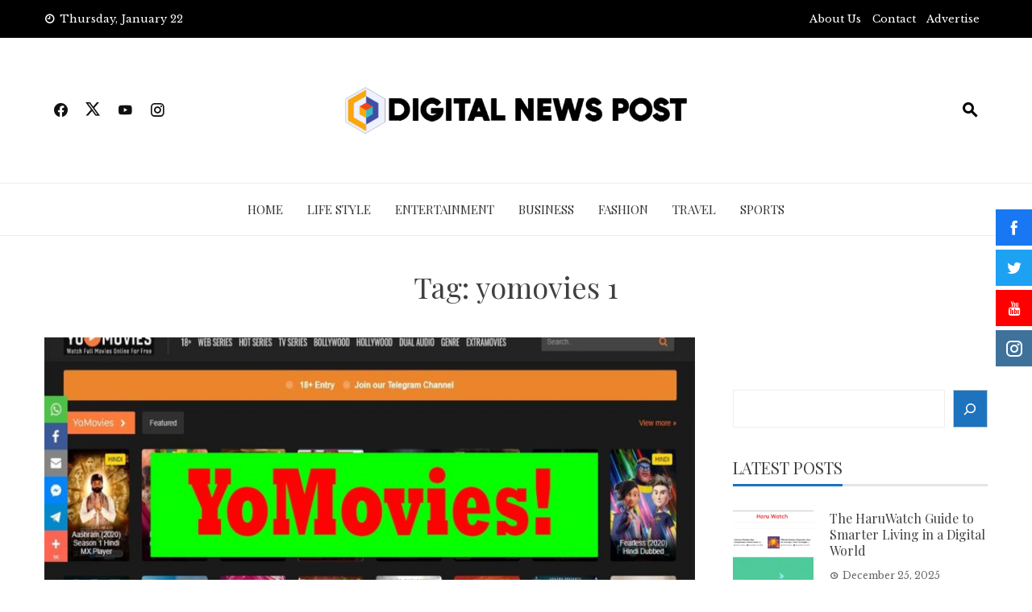

--- FILE ---
content_type: text/html; charset=UTF-8
request_url: https://www.digitalnewspost.com/tag/yomovies-1-2/
body_size: 15195
content:
<!DOCTYPE html>
<html lang="en-US" prefix="og: https://ogp.me/ns#">

    <head>
        <meta charset="UTF-8">
        <meta name="viewport" content="width=device-width, initial-scale=1">
        <link rel="profile" href="http://gmpg.org/xfn/11">

        
<!-- Search Engine Optimization by Rank Math - https://rankmath.com/ -->
<title>yomovies 1 -</title>
<meta name="robots" content="follow, index, max-snippet:-1, max-video-preview:-1, max-image-preview:large"/>
<link rel="canonical" href="https://www.digitalnewspost.com/tag/yomovies-1-2/" />
<meta property="og:locale" content="en_US" />
<meta property="og:type" content="article" />
<meta property="og:title" content="yomovies 1 -" />
<meta property="og:url" content="https://www.digitalnewspost.com/tag/yomovies-1-2/" />
<meta name="twitter:card" content="summary_large_image" />
<meta name="twitter:title" content="yomovies 1 -" />
<meta name="twitter:label1" content="Posts" />
<meta name="twitter:data1" content="1" />
<script type="application/ld+json" class="rank-math-schema">{"@context":"https://schema.org","@graph":[{"@type":"Person","@id":"https://www.digitalnewspost.com/#person","name":"Digital News Post","image":{"@type":"ImageObject","@id":"https://www.digitalnewspost.com/#logo","url":"https://www.digitalnewspost.com/wp-content/uploads/2023/03/Digital-news-post-150x92.png","contentUrl":"https://www.digitalnewspost.com/wp-content/uploads/2023/03/Digital-news-post-150x92.png","caption":"Digital News Post","inLanguage":"en-US"}},{"@type":"WebSite","@id":"https://www.digitalnewspost.com/#website","url":"https://www.digitalnewspost.com","name":"Digital News Post","publisher":{"@id":"https://www.digitalnewspost.com/#person"},"inLanguage":"en-US"},{"@type":"CollectionPage","@id":"https://www.digitalnewspost.com/tag/yomovies-1-2/#webpage","url":"https://www.digitalnewspost.com/tag/yomovies-1-2/","name":"yomovies 1 -","isPartOf":{"@id":"https://www.digitalnewspost.com/#website"},"inLanguage":"en-US"}]}</script>
<!-- /Rank Math WordPress SEO plugin -->

<link rel='dns-prefetch' href='//www.googletagmanager.com' />
<link rel='dns-prefetch' href='//fonts.googleapis.com' />
<link rel="alternate" type="application/rss+xml" title=" &raquo; Feed" href="https://www.digitalnewspost.com/feed/" />
<link rel="alternate" type="application/rss+xml" title=" &raquo; Comments Feed" href="https://www.digitalnewspost.com/comments/feed/" />
<link rel="alternate" type="application/rss+xml" title=" &raquo; yomovies 1 Tag Feed" href="https://www.digitalnewspost.com/tag/yomovies-1-2/feed/" />
<style id='wp-img-auto-sizes-contain-inline-css'>
img:is([sizes=auto i],[sizes^="auto," i]){contain-intrinsic-size:3000px 1500px}
/*# sourceURL=wp-img-auto-sizes-contain-inline-css */
</style>
<style id='wp-emoji-styles-inline-css'>

	img.wp-smiley, img.emoji {
		display: inline !important;
		border: none !important;
		box-shadow: none !important;
		height: 1em !important;
		width: 1em !important;
		margin: 0 0.07em !important;
		vertical-align: -0.1em !important;
		background: none !important;
		padding: 0 !important;
	}
/*# sourceURL=wp-emoji-styles-inline-css */
</style>
<style id='wp-block-library-inline-css'>
:root{--wp-block-synced-color:#7a00df;--wp-block-synced-color--rgb:122,0,223;--wp-bound-block-color:var(--wp-block-synced-color);--wp-editor-canvas-background:#ddd;--wp-admin-theme-color:#007cba;--wp-admin-theme-color--rgb:0,124,186;--wp-admin-theme-color-darker-10:#006ba1;--wp-admin-theme-color-darker-10--rgb:0,107,160.5;--wp-admin-theme-color-darker-20:#005a87;--wp-admin-theme-color-darker-20--rgb:0,90,135;--wp-admin-border-width-focus:2px}@media (min-resolution:192dpi){:root{--wp-admin-border-width-focus:1.5px}}.wp-element-button{cursor:pointer}:root .has-very-light-gray-background-color{background-color:#eee}:root .has-very-dark-gray-background-color{background-color:#313131}:root .has-very-light-gray-color{color:#eee}:root .has-very-dark-gray-color{color:#313131}:root .has-vivid-green-cyan-to-vivid-cyan-blue-gradient-background{background:linear-gradient(135deg,#00d084,#0693e3)}:root .has-purple-crush-gradient-background{background:linear-gradient(135deg,#34e2e4,#4721fb 50%,#ab1dfe)}:root .has-hazy-dawn-gradient-background{background:linear-gradient(135deg,#faaca8,#dad0ec)}:root .has-subdued-olive-gradient-background{background:linear-gradient(135deg,#fafae1,#67a671)}:root .has-atomic-cream-gradient-background{background:linear-gradient(135deg,#fdd79a,#004a59)}:root .has-nightshade-gradient-background{background:linear-gradient(135deg,#330968,#31cdcf)}:root .has-midnight-gradient-background{background:linear-gradient(135deg,#020381,#2874fc)}:root{--wp--preset--font-size--normal:16px;--wp--preset--font-size--huge:42px}.has-regular-font-size{font-size:1em}.has-larger-font-size{font-size:2.625em}.has-normal-font-size{font-size:var(--wp--preset--font-size--normal)}.has-huge-font-size{font-size:var(--wp--preset--font-size--huge)}.has-text-align-center{text-align:center}.has-text-align-left{text-align:left}.has-text-align-right{text-align:right}.has-fit-text{white-space:nowrap!important}#end-resizable-editor-section{display:none}.aligncenter{clear:both}.items-justified-left{justify-content:flex-start}.items-justified-center{justify-content:center}.items-justified-right{justify-content:flex-end}.items-justified-space-between{justify-content:space-between}.screen-reader-text{border:0;clip-path:inset(50%);height:1px;margin:-1px;overflow:hidden;padding:0;position:absolute;width:1px;word-wrap:normal!important}.screen-reader-text:focus{background-color:#ddd;clip-path:none;color:#444;display:block;font-size:1em;height:auto;left:5px;line-height:normal;padding:15px 23px 14px;text-decoration:none;top:5px;width:auto;z-index:100000}html :where(.has-border-color){border-style:solid}html :where([style*=border-top-color]){border-top-style:solid}html :where([style*=border-right-color]){border-right-style:solid}html :where([style*=border-bottom-color]){border-bottom-style:solid}html :where([style*=border-left-color]){border-left-style:solid}html :where([style*=border-width]){border-style:solid}html :where([style*=border-top-width]){border-top-style:solid}html :where([style*=border-right-width]){border-right-style:solid}html :where([style*=border-bottom-width]){border-bottom-style:solid}html :where([style*=border-left-width]){border-left-style:solid}html :where(img[class*=wp-image-]){height:auto;max-width:100%}:where(figure){margin:0 0 1em}html :where(.is-position-sticky){--wp-admin--admin-bar--position-offset:var(--wp-admin--admin-bar--height,0px)}@media screen and (max-width:600px){html :where(.is-position-sticky){--wp-admin--admin-bar--position-offset:0px}}

/*# sourceURL=wp-block-library-inline-css */
</style><style id='wp-block-image-inline-css'>
.wp-block-image>a,.wp-block-image>figure>a{display:inline-block}.wp-block-image img{box-sizing:border-box;height:auto;max-width:100%;vertical-align:bottom}@media not (prefers-reduced-motion){.wp-block-image img.hide{visibility:hidden}.wp-block-image img.show{animation:show-content-image .4s}}.wp-block-image[style*=border-radius] img,.wp-block-image[style*=border-radius]>a{border-radius:inherit}.wp-block-image.has-custom-border img{box-sizing:border-box}.wp-block-image.aligncenter{text-align:center}.wp-block-image.alignfull>a,.wp-block-image.alignwide>a{width:100%}.wp-block-image.alignfull img,.wp-block-image.alignwide img{height:auto;width:100%}.wp-block-image .aligncenter,.wp-block-image .alignleft,.wp-block-image .alignright,.wp-block-image.aligncenter,.wp-block-image.alignleft,.wp-block-image.alignright{display:table}.wp-block-image .aligncenter>figcaption,.wp-block-image .alignleft>figcaption,.wp-block-image .alignright>figcaption,.wp-block-image.aligncenter>figcaption,.wp-block-image.alignleft>figcaption,.wp-block-image.alignright>figcaption{caption-side:bottom;display:table-caption}.wp-block-image .alignleft{float:left;margin:.5em 1em .5em 0}.wp-block-image .alignright{float:right;margin:.5em 0 .5em 1em}.wp-block-image .aligncenter{margin-left:auto;margin-right:auto}.wp-block-image :where(figcaption){margin-bottom:1em;margin-top:.5em}.wp-block-image.is-style-circle-mask img{border-radius:9999px}@supports ((-webkit-mask-image:none) or (mask-image:none)) or (-webkit-mask-image:none){.wp-block-image.is-style-circle-mask img{border-radius:0;-webkit-mask-image:url('data:image/svg+xml;utf8,<svg viewBox="0 0 100 100" xmlns="http://www.w3.org/2000/svg"><circle cx="50" cy="50" r="50"/></svg>');mask-image:url('data:image/svg+xml;utf8,<svg viewBox="0 0 100 100" xmlns="http://www.w3.org/2000/svg"><circle cx="50" cy="50" r="50"/></svg>');mask-mode:alpha;-webkit-mask-position:center;mask-position:center;-webkit-mask-repeat:no-repeat;mask-repeat:no-repeat;-webkit-mask-size:contain;mask-size:contain}}:root :where(.wp-block-image.is-style-rounded img,.wp-block-image .is-style-rounded img){border-radius:9999px}.wp-block-image figure{margin:0}.wp-lightbox-container{display:flex;flex-direction:column;position:relative}.wp-lightbox-container img{cursor:zoom-in}.wp-lightbox-container img:hover+button{opacity:1}.wp-lightbox-container button{align-items:center;backdrop-filter:blur(16px) saturate(180%);background-color:#5a5a5a40;border:none;border-radius:4px;cursor:zoom-in;display:flex;height:20px;justify-content:center;opacity:0;padding:0;position:absolute;right:16px;text-align:center;top:16px;width:20px;z-index:100}@media not (prefers-reduced-motion){.wp-lightbox-container button{transition:opacity .2s ease}}.wp-lightbox-container button:focus-visible{outline:3px auto #5a5a5a40;outline:3px auto -webkit-focus-ring-color;outline-offset:3px}.wp-lightbox-container button:hover{cursor:pointer;opacity:1}.wp-lightbox-container button:focus{opacity:1}.wp-lightbox-container button:focus,.wp-lightbox-container button:hover,.wp-lightbox-container button:not(:hover):not(:active):not(.has-background){background-color:#5a5a5a40;border:none}.wp-lightbox-overlay{box-sizing:border-box;cursor:zoom-out;height:100vh;left:0;overflow:hidden;position:fixed;top:0;visibility:hidden;width:100%;z-index:100000}.wp-lightbox-overlay .close-button{align-items:center;cursor:pointer;display:flex;justify-content:center;min-height:40px;min-width:40px;padding:0;position:absolute;right:calc(env(safe-area-inset-right) + 16px);top:calc(env(safe-area-inset-top) + 16px);z-index:5000000}.wp-lightbox-overlay .close-button:focus,.wp-lightbox-overlay .close-button:hover,.wp-lightbox-overlay .close-button:not(:hover):not(:active):not(.has-background){background:none;border:none}.wp-lightbox-overlay .lightbox-image-container{height:var(--wp--lightbox-container-height);left:50%;overflow:hidden;position:absolute;top:50%;transform:translate(-50%,-50%);transform-origin:top left;width:var(--wp--lightbox-container-width);z-index:9999999999}.wp-lightbox-overlay .wp-block-image{align-items:center;box-sizing:border-box;display:flex;height:100%;justify-content:center;margin:0;position:relative;transform-origin:0 0;width:100%;z-index:3000000}.wp-lightbox-overlay .wp-block-image img{height:var(--wp--lightbox-image-height);min-height:var(--wp--lightbox-image-height);min-width:var(--wp--lightbox-image-width);width:var(--wp--lightbox-image-width)}.wp-lightbox-overlay .wp-block-image figcaption{display:none}.wp-lightbox-overlay button{background:none;border:none}.wp-lightbox-overlay .scrim{background-color:#fff;height:100%;opacity:.9;position:absolute;width:100%;z-index:2000000}.wp-lightbox-overlay.active{visibility:visible}@media not (prefers-reduced-motion){.wp-lightbox-overlay.active{animation:turn-on-visibility .25s both}.wp-lightbox-overlay.active img{animation:turn-on-visibility .35s both}.wp-lightbox-overlay.show-closing-animation:not(.active){animation:turn-off-visibility .35s both}.wp-lightbox-overlay.show-closing-animation:not(.active) img{animation:turn-off-visibility .25s both}.wp-lightbox-overlay.zoom.active{animation:none;opacity:1;visibility:visible}.wp-lightbox-overlay.zoom.active .lightbox-image-container{animation:lightbox-zoom-in .4s}.wp-lightbox-overlay.zoom.active .lightbox-image-container img{animation:none}.wp-lightbox-overlay.zoom.active .scrim{animation:turn-on-visibility .4s forwards}.wp-lightbox-overlay.zoom.show-closing-animation:not(.active){animation:none}.wp-lightbox-overlay.zoom.show-closing-animation:not(.active) .lightbox-image-container{animation:lightbox-zoom-out .4s}.wp-lightbox-overlay.zoom.show-closing-animation:not(.active) .lightbox-image-container img{animation:none}.wp-lightbox-overlay.zoom.show-closing-animation:not(.active) .scrim{animation:turn-off-visibility .4s forwards}}@keyframes show-content-image{0%{visibility:hidden}99%{visibility:hidden}to{visibility:visible}}@keyframes turn-on-visibility{0%{opacity:0}to{opacity:1}}@keyframes turn-off-visibility{0%{opacity:1;visibility:visible}99%{opacity:0;visibility:visible}to{opacity:0;visibility:hidden}}@keyframes lightbox-zoom-in{0%{transform:translate(calc((-100vw + var(--wp--lightbox-scrollbar-width))/2 + var(--wp--lightbox-initial-left-position)),calc(-50vh + var(--wp--lightbox-initial-top-position))) scale(var(--wp--lightbox-scale))}to{transform:translate(-50%,-50%) scale(1)}}@keyframes lightbox-zoom-out{0%{transform:translate(-50%,-50%) scale(1);visibility:visible}99%{visibility:visible}to{transform:translate(calc((-100vw + var(--wp--lightbox-scrollbar-width))/2 + var(--wp--lightbox-initial-left-position)),calc(-50vh + var(--wp--lightbox-initial-top-position))) scale(var(--wp--lightbox-scale));visibility:hidden}}
/*# sourceURL=https://www.digitalnewspost.com/wp-includes/blocks/image/style.min.css */
</style>
<style id='wp-block-image-theme-inline-css'>
:root :where(.wp-block-image figcaption){color:#555;font-size:13px;text-align:center}.is-dark-theme :root :where(.wp-block-image figcaption){color:#ffffffa6}.wp-block-image{margin:0 0 1em}
/*# sourceURL=https://www.digitalnewspost.com/wp-includes/blocks/image/theme.min.css */
</style>
<style id='wp-block-search-inline-css'>
.wp-block-search__button{margin-left:10px;word-break:normal}.wp-block-search__button.has-icon{line-height:0}.wp-block-search__button svg{height:1.25em;min-height:24px;min-width:24px;width:1.25em;fill:currentColor;vertical-align:text-bottom}:where(.wp-block-search__button){border:1px solid #ccc;padding:6px 10px}.wp-block-search__inside-wrapper{display:flex;flex:auto;flex-wrap:nowrap;max-width:100%}.wp-block-search__label{width:100%}.wp-block-search.wp-block-search__button-only .wp-block-search__button{box-sizing:border-box;display:flex;flex-shrink:0;justify-content:center;margin-left:0;max-width:100%}.wp-block-search.wp-block-search__button-only .wp-block-search__inside-wrapper{min-width:0!important;transition-property:width}.wp-block-search.wp-block-search__button-only .wp-block-search__input{flex-basis:100%;transition-duration:.3s}.wp-block-search.wp-block-search__button-only.wp-block-search__searchfield-hidden,.wp-block-search.wp-block-search__button-only.wp-block-search__searchfield-hidden .wp-block-search__inside-wrapper{overflow:hidden}.wp-block-search.wp-block-search__button-only.wp-block-search__searchfield-hidden .wp-block-search__input{border-left-width:0!important;border-right-width:0!important;flex-basis:0;flex-grow:0;margin:0;min-width:0!important;padding-left:0!important;padding-right:0!important;width:0!important}:where(.wp-block-search__input){appearance:none;border:1px solid #949494;flex-grow:1;font-family:inherit;font-size:inherit;font-style:inherit;font-weight:inherit;letter-spacing:inherit;line-height:inherit;margin-left:0;margin-right:0;min-width:3rem;padding:8px;text-decoration:unset!important;text-transform:inherit}:where(.wp-block-search__button-inside .wp-block-search__inside-wrapper){background-color:#fff;border:1px solid #949494;box-sizing:border-box;padding:4px}:where(.wp-block-search__button-inside .wp-block-search__inside-wrapper) .wp-block-search__input{border:none;border-radius:0;padding:0 4px}:where(.wp-block-search__button-inside .wp-block-search__inside-wrapper) .wp-block-search__input:focus{outline:none}:where(.wp-block-search__button-inside .wp-block-search__inside-wrapper) :where(.wp-block-search__button){padding:4px 8px}.wp-block-search.aligncenter .wp-block-search__inside-wrapper{margin:auto}.wp-block[data-align=right] .wp-block-search.wp-block-search__button-only .wp-block-search__inside-wrapper{float:right}
/*# sourceURL=https://www.digitalnewspost.com/wp-includes/blocks/search/style.min.css */
</style>
<style id='wp-block-search-theme-inline-css'>
.wp-block-search .wp-block-search__label{font-weight:700}.wp-block-search__button{border:1px solid #ccc;padding:.375em .625em}
/*# sourceURL=https://www.digitalnewspost.com/wp-includes/blocks/search/theme.min.css */
</style>
<style id='global-styles-inline-css'>
:root{--wp--preset--aspect-ratio--square: 1;--wp--preset--aspect-ratio--4-3: 4/3;--wp--preset--aspect-ratio--3-4: 3/4;--wp--preset--aspect-ratio--3-2: 3/2;--wp--preset--aspect-ratio--2-3: 2/3;--wp--preset--aspect-ratio--16-9: 16/9;--wp--preset--aspect-ratio--9-16: 9/16;--wp--preset--color--black: #000000;--wp--preset--color--cyan-bluish-gray: #abb8c3;--wp--preset--color--white: #ffffff;--wp--preset--color--pale-pink: #f78da7;--wp--preset--color--vivid-red: #cf2e2e;--wp--preset--color--luminous-vivid-orange: #ff6900;--wp--preset--color--luminous-vivid-amber: #fcb900;--wp--preset--color--light-green-cyan: #7bdcb5;--wp--preset--color--vivid-green-cyan: #00d084;--wp--preset--color--pale-cyan-blue: #8ed1fc;--wp--preset--color--vivid-cyan-blue: #0693e3;--wp--preset--color--vivid-purple: #9b51e0;--wp--preset--gradient--vivid-cyan-blue-to-vivid-purple: linear-gradient(135deg,rgb(6,147,227) 0%,rgb(155,81,224) 100%);--wp--preset--gradient--light-green-cyan-to-vivid-green-cyan: linear-gradient(135deg,rgb(122,220,180) 0%,rgb(0,208,130) 100%);--wp--preset--gradient--luminous-vivid-amber-to-luminous-vivid-orange: linear-gradient(135deg,rgb(252,185,0) 0%,rgb(255,105,0) 100%);--wp--preset--gradient--luminous-vivid-orange-to-vivid-red: linear-gradient(135deg,rgb(255,105,0) 0%,rgb(207,46,46) 100%);--wp--preset--gradient--very-light-gray-to-cyan-bluish-gray: linear-gradient(135deg,rgb(238,238,238) 0%,rgb(169,184,195) 100%);--wp--preset--gradient--cool-to-warm-spectrum: linear-gradient(135deg,rgb(74,234,220) 0%,rgb(151,120,209) 20%,rgb(207,42,186) 40%,rgb(238,44,130) 60%,rgb(251,105,98) 80%,rgb(254,248,76) 100%);--wp--preset--gradient--blush-light-purple: linear-gradient(135deg,rgb(255,206,236) 0%,rgb(152,150,240) 100%);--wp--preset--gradient--blush-bordeaux: linear-gradient(135deg,rgb(254,205,165) 0%,rgb(254,45,45) 50%,rgb(107,0,62) 100%);--wp--preset--gradient--luminous-dusk: linear-gradient(135deg,rgb(255,203,112) 0%,rgb(199,81,192) 50%,rgb(65,88,208) 100%);--wp--preset--gradient--pale-ocean: linear-gradient(135deg,rgb(255,245,203) 0%,rgb(182,227,212) 50%,rgb(51,167,181) 100%);--wp--preset--gradient--electric-grass: linear-gradient(135deg,rgb(202,248,128) 0%,rgb(113,206,126) 100%);--wp--preset--gradient--midnight: linear-gradient(135deg,rgb(2,3,129) 0%,rgb(40,116,252) 100%);--wp--preset--font-size--small: 0.9rem;--wp--preset--font-size--medium: 1.05rem;--wp--preset--font-size--large: clamp(1.39rem, 1.39rem + ((1vw - 0.2rem) * 0.836), 1.85rem);--wp--preset--font-size--x-large: clamp(1.85rem, 1.85rem + ((1vw - 0.2rem) * 1.182), 2.5rem);--wp--preset--font-size--xx-large: clamp(2.5rem, 2.5rem + ((1vw - 0.2rem) * 1.4), 3.27rem);--wp--preset--spacing--20: 0.44rem;--wp--preset--spacing--30: 0.67rem;--wp--preset--spacing--40: 1rem;--wp--preset--spacing--50: 1.5rem;--wp--preset--spacing--60: 2.25rem;--wp--preset--spacing--70: 3.38rem;--wp--preset--spacing--80: 5.06rem;--wp--preset--shadow--natural: 6px 6px 9px rgba(0, 0, 0, 0.2);--wp--preset--shadow--deep: 12px 12px 50px rgba(0, 0, 0, 0.4);--wp--preset--shadow--sharp: 6px 6px 0px rgba(0, 0, 0, 0.2);--wp--preset--shadow--outlined: 6px 6px 0px -3px rgb(255, 255, 255), 6px 6px rgb(0, 0, 0);--wp--preset--shadow--crisp: 6px 6px 0px rgb(0, 0, 0);}:root { --wp--style--global--content-size: 1100px;--wp--style--global--wide-size: 1200px; }:where(body) { margin: 0; }.wp-site-blocks > .alignleft { float: left; margin-right: 2em; }.wp-site-blocks > .alignright { float: right; margin-left: 2em; }.wp-site-blocks > .aligncenter { justify-content: center; margin-left: auto; margin-right: auto; }:where(.wp-site-blocks) > * { margin-block-start: 24px; margin-block-end: 0; }:where(.wp-site-blocks) > :first-child { margin-block-start: 0; }:where(.wp-site-blocks) > :last-child { margin-block-end: 0; }:root { --wp--style--block-gap: 24px; }:root :where(.is-layout-flow) > :first-child{margin-block-start: 0;}:root :where(.is-layout-flow) > :last-child{margin-block-end: 0;}:root :where(.is-layout-flow) > *{margin-block-start: 24px;margin-block-end: 0;}:root :where(.is-layout-constrained) > :first-child{margin-block-start: 0;}:root :where(.is-layout-constrained) > :last-child{margin-block-end: 0;}:root :where(.is-layout-constrained) > *{margin-block-start: 24px;margin-block-end: 0;}:root :where(.is-layout-flex){gap: 24px;}:root :where(.is-layout-grid){gap: 24px;}.is-layout-flow > .alignleft{float: left;margin-inline-start: 0;margin-inline-end: 2em;}.is-layout-flow > .alignright{float: right;margin-inline-start: 2em;margin-inline-end: 0;}.is-layout-flow > .aligncenter{margin-left: auto !important;margin-right: auto !important;}.is-layout-constrained > .alignleft{float: left;margin-inline-start: 0;margin-inline-end: 2em;}.is-layout-constrained > .alignright{float: right;margin-inline-start: 2em;margin-inline-end: 0;}.is-layout-constrained > .aligncenter{margin-left: auto !important;margin-right: auto !important;}.is-layout-constrained > :where(:not(.alignleft):not(.alignright):not(.alignfull)){max-width: var(--wp--style--global--content-size);margin-left: auto !important;margin-right: auto !important;}.is-layout-constrained > .alignwide{max-width: var(--wp--style--global--wide-size);}body .is-layout-flex{display: flex;}.is-layout-flex{flex-wrap: wrap;align-items: center;}.is-layout-flex > :is(*, div){margin: 0;}body .is-layout-grid{display: grid;}.is-layout-grid > :is(*, div){margin: 0;}body{padding-top: 0px;padding-right: 0px;padding-bottom: 0px;padding-left: 0px;}:root :where(.wp-element-button, .wp-block-button__link){background-color: #32373c;border-width: 0;color: #fff;font-family: inherit;font-size: inherit;font-style: inherit;font-weight: inherit;letter-spacing: inherit;line-height: inherit;padding-top: calc(0.667em + 2px);padding-right: calc(1.333em + 2px);padding-bottom: calc(0.667em + 2px);padding-left: calc(1.333em + 2px);text-decoration: none;text-transform: inherit;}.has-black-color{color: var(--wp--preset--color--black) !important;}.has-cyan-bluish-gray-color{color: var(--wp--preset--color--cyan-bluish-gray) !important;}.has-white-color{color: var(--wp--preset--color--white) !important;}.has-pale-pink-color{color: var(--wp--preset--color--pale-pink) !important;}.has-vivid-red-color{color: var(--wp--preset--color--vivid-red) !important;}.has-luminous-vivid-orange-color{color: var(--wp--preset--color--luminous-vivid-orange) !important;}.has-luminous-vivid-amber-color{color: var(--wp--preset--color--luminous-vivid-amber) !important;}.has-light-green-cyan-color{color: var(--wp--preset--color--light-green-cyan) !important;}.has-vivid-green-cyan-color{color: var(--wp--preset--color--vivid-green-cyan) !important;}.has-pale-cyan-blue-color{color: var(--wp--preset--color--pale-cyan-blue) !important;}.has-vivid-cyan-blue-color{color: var(--wp--preset--color--vivid-cyan-blue) !important;}.has-vivid-purple-color{color: var(--wp--preset--color--vivid-purple) !important;}.has-black-background-color{background-color: var(--wp--preset--color--black) !important;}.has-cyan-bluish-gray-background-color{background-color: var(--wp--preset--color--cyan-bluish-gray) !important;}.has-white-background-color{background-color: var(--wp--preset--color--white) !important;}.has-pale-pink-background-color{background-color: var(--wp--preset--color--pale-pink) !important;}.has-vivid-red-background-color{background-color: var(--wp--preset--color--vivid-red) !important;}.has-luminous-vivid-orange-background-color{background-color: var(--wp--preset--color--luminous-vivid-orange) !important;}.has-luminous-vivid-amber-background-color{background-color: var(--wp--preset--color--luminous-vivid-amber) !important;}.has-light-green-cyan-background-color{background-color: var(--wp--preset--color--light-green-cyan) !important;}.has-vivid-green-cyan-background-color{background-color: var(--wp--preset--color--vivid-green-cyan) !important;}.has-pale-cyan-blue-background-color{background-color: var(--wp--preset--color--pale-cyan-blue) !important;}.has-vivid-cyan-blue-background-color{background-color: var(--wp--preset--color--vivid-cyan-blue) !important;}.has-vivid-purple-background-color{background-color: var(--wp--preset--color--vivid-purple) !important;}.has-black-border-color{border-color: var(--wp--preset--color--black) !important;}.has-cyan-bluish-gray-border-color{border-color: var(--wp--preset--color--cyan-bluish-gray) !important;}.has-white-border-color{border-color: var(--wp--preset--color--white) !important;}.has-pale-pink-border-color{border-color: var(--wp--preset--color--pale-pink) !important;}.has-vivid-red-border-color{border-color: var(--wp--preset--color--vivid-red) !important;}.has-luminous-vivid-orange-border-color{border-color: var(--wp--preset--color--luminous-vivid-orange) !important;}.has-luminous-vivid-amber-border-color{border-color: var(--wp--preset--color--luminous-vivid-amber) !important;}.has-light-green-cyan-border-color{border-color: var(--wp--preset--color--light-green-cyan) !important;}.has-vivid-green-cyan-border-color{border-color: var(--wp--preset--color--vivid-green-cyan) !important;}.has-pale-cyan-blue-border-color{border-color: var(--wp--preset--color--pale-cyan-blue) !important;}.has-vivid-cyan-blue-border-color{border-color: var(--wp--preset--color--vivid-cyan-blue) !important;}.has-vivid-purple-border-color{border-color: var(--wp--preset--color--vivid-purple) !important;}.has-vivid-cyan-blue-to-vivid-purple-gradient-background{background: var(--wp--preset--gradient--vivid-cyan-blue-to-vivid-purple) !important;}.has-light-green-cyan-to-vivid-green-cyan-gradient-background{background: var(--wp--preset--gradient--light-green-cyan-to-vivid-green-cyan) !important;}.has-luminous-vivid-amber-to-luminous-vivid-orange-gradient-background{background: var(--wp--preset--gradient--luminous-vivid-amber-to-luminous-vivid-orange) !important;}.has-luminous-vivid-orange-to-vivid-red-gradient-background{background: var(--wp--preset--gradient--luminous-vivid-orange-to-vivid-red) !important;}.has-very-light-gray-to-cyan-bluish-gray-gradient-background{background: var(--wp--preset--gradient--very-light-gray-to-cyan-bluish-gray) !important;}.has-cool-to-warm-spectrum-gradient-background{background: var(--wp--preset--gradient--cool-to-warm-spectrum) !important;}.has-blush-light-purple-gradient-background{background: var(--wp--preset--gradient--blush-light-purple) !important;}.has-blush-bordeaux-gradient-background{background: var(--wp--preset--gradient--blush-bordeaux) !important;}.has-luminous-dusk-gradient-background{background: var(--wp--preset--gradient--luminous-dusk) !important;}.has-pale-ocean-gradient-background{background: var(--wp--preset--gradient--pale-ocean) !important;}.has-electric-grass-gradient-background{background: var(--wp--preset--gradient--electric-grass) !important;}.has-midnight-gradient-background{background: var(--wp--preset--gradient--midnight) !important;}.has-small-font-size{font-size: var(--wp--preset--font-size--small) !important;}.has-medium-font-size{font-size: var(--wp--preset--font-size--medium) !important;}.has-large-font-size{font-size: var(--wp--preset--font-size--large) !important;}.has-x-large-font-size{font-size: var(--wp--preset--font-size--x-large) !important;}.has-xx-large-font-size{font-size: var(--wp--preset--font-size--xx-large) !important;}
/*# sourceURL=global-styles-inline-css */
</style>

<link rel='stylesheet' id='fontawesome-6.3.0-css' href='https://www.digitalnewspost.com/wp-content/plugins/simple-floating-menu/assets/css/fontawesome-6.3.0.css?ver=1.3.0' media='all' />
<link rel='stylesheet' id='eleganticons-css' href='https://www.digitalnewspost.com/wp-content/plugins/simple-floating-menu/assets/css/eleganticons.css?ver=1.3.0' media='all' />
<link rel='stylesheet' id='essentialicon-css' href='https://www.digitalnewspost.com/wp-content/plugins/simple-floating-menu/assets/css/essentialicon.css?ver=1.3.0' media='all' />
<link rel='stylesheet' id='iconfont-css' href='https://www.digitalnewspost.com/wp-content/plugins/simple-floating-menu/assets/css/icofont.css?ver=1.3.0' media='all' />
<link rel='stylesheet' id='materialdesignicons-css' href='https://www.digitalnewspost.com/wp-content/plugins/simple-floating-menu/assets/css/materialdesignicons.css?ver=1.3.0' media='all' />
<link rel='stylesheet' id='sfm-style-css' href='https://www.digitalnewspost.com/wp-content/plugins/simple-floating-menu/assets/css/style.css?ver=1.3.0' media='all' />
<style id='sfm-style-inline-css'>
.sfm-floating-menu a.sfm-shape-button{height:45px;width:45px}.sfm-floating-menu a.sfm-shape-button{font-size:20px}.sfm-floating-menu i{top:0px}.sfm-floating-menu.horizontal{margin:0 -2.5px}.sfm-floating-menu.vertical{margin:-2.5px 0}.sfm-floating-menu.horizontal .sfm-button{margin:0 2.5px}.sfm-floating-menu.vertical .sfm-button{margin:2.5px 0}.sfm-floating-menu.top-left,.sfm-floating-menu.top-right,.sfm-floating-menu.top-middle{top:0px}.sfm-floating-menu.bottom-left,.sfm-floating-menu.bottom-right,.sfm-floating-menu.bottom-middle{bottom:0px}.sfm-floating-menu.top-left,.sfm-floating-menu.bottom-left,.sfm-floating-menu.middle-left{left:0px}.sfm-floating-menu.top-right,.sfm-floating-menu.bottom-right,.sfm-floating-menu.middle-right{right:0px}.sfm-floating-menu{z-index:999}.sfm-floating-menu .sfm-5e91716356773 a.sfm-shape-button{background:#1877f2}.sfm-floating-menu .sfm-5e91716356773 a.sfm-shape-button{color:#FFFFFF}.sfm-floating-menu .sfm-5e91716356773:hover a.sfm-shape-button{background:#000000}.sfm-floating-menu .sfm-5e91716356773:hover a.sfm-shape-button{color:#FFFFFF}.sfm-floating-menu .sfm-5e91716356773 .sfm-tool-tip{background:#000000}.sfm-floating-menu.top-left.horizontal .sfm-5e91716356773 .sfm-tool-tip:after,.sfm-floating-menu.top-middle.horizontal .sfm-5e91716356773 .sfm-tool-tip:after,.sfm-floating-menu.top-right.horizontal .sfm-5e91716356773 .sfm-tool-tip:after{border-color:transparent transparent #000000 transparent}.sfm-floating-menu.top-left.vertical .sfm-5e91716356773 .sfm-tool-tip:after,.sfm-floating-menu.top-middle.vertical .sfm-5e91716356773 .sfm-tool-tip:after,.sfm-floating-menu.bottom-left.vertical .sfm-5e91716356773 .sfm-tool-tip:after,.sfm-floating-menu.bottom-middle.vertical .sfm-5e91716356773 .sfm-tool-tip:after,.sfm-floating-menu.middle-left.vertical .sfm-5e91716356773 .sfm-tool-tip:after{border-color:transparent #000000 transparent transparent}.sfm-floating-menu.top-right.vertical .sfm-5e91716356773 .sfm-tool-tip:after,.sfm-floating-menu.middle-right.vertical .sfm-5e91716356773 .sfm-tool-tip:after,.sfm-floating-menu.bottom-right.vertical .sfm-5e91716356773 .sfm-tool-tip:after{border-color:transparent transparent transparent #000000}.sfm-floating-menu.bottom-left.horizontal .sfm-5e91716356773 .sfm-tool-tip:after,.sfm-floating-menu.bottom-middle.horizontal .sfm-5e91716356773 .sfm-tool-tip:after,.sfm-floating-menu.bottom-right.horizontal .sfm-5e91716356773 .sfm-tool-tip:after,.sfm-floating-menu.middle-left.horizontal .sfm-5e91716356773 .sfm-tool-tip:after,.sfm-floating-menu.middle-right.horizontal .sfm-5e91716356773 .sfm-tool-tip:after{border-color:#000000 transparent transparent transparent}.sfm-floating-menu .sfm-5e91716356773 .sfm-tool-tip a{color:#FFFFFF}.sfm-floating-menu .sfm-1586590096952 a.sfm-shape-button{background:#1da1f2}.sfm-floating-menu .sfm-1586590096952 a.sfm-shape-button{color:#FFFFFF}.sfm-floating-menu .sfm-1586590096952:hover a.sfm-shape-button{background:#000000}.sfm-floating-menu .sfm-1586590096952:hover a.sfm-shape-button{color:#FFFFFF}.sfm-floating-menu .sfm-1586590096952 .sfm-tool-tip{background:#000000}.sfm-floating-menu.top-left.horizontal .sfm-1586590096952 .sfm-tool-tip:after,.sfm-floating-menu.top-middle.horizontal .sfm-1586590096952 .sfm-tool-tip:after,.sfm-floating-menu.top-right.horizontal .sfm-1586590096952 .sfm-tool-tip:after{border-color:transparent transparent #000000 transparent}.sfm-floating-menu.top-left.vertical .sfm-1586590096952 .sfm-tool-tip:after,.sfm-floating-menu.top-middle.vertical .sfm-1586590096952 .sfm-tool-tip:after,.sfm-floating-menu.bottom-left.vertical .sfm-1586590096952 .sfm-tool-tip:after,.sfm-floating-menu.bottom-middle.vertical .sfm-1586590096952 .sfm-tool-tip:after,.sfm-floating-menu.middle-left.vertical .sfm-1586590096952 .sfm-tool-tip:after{border-color:transparent #000000 transparent transparent}.sfm-floating-menu.top-right.vertical .sfm-1586590096952 .sfm-tool-tip:after,.sfm-floating-menu.middle-right.vertical .sfm-1586590096952 .sfm-tool-tip:after,.sfm-floating-menu.bottom-right.vertical .sfm-1586590096952 .sfm-tool-tip:after{border-color:transparent transparent transparent #000000}.sfm-floating-menu.bottom-left.horizontal .sfm-1586590096952 .sfm-tool-tip:after,.sfm-floating-menu.bottom-middle.horizontal .sfm-1586590096952 .sfm-tool-tip:after,.sfm-floating-menu.bottom-right.horizontal .sfm-1586590096952 .sfm-tool-tip:after,.sfm-floating-menu.middle-left.horizontal .sfm-1586590096952 .sfm-tool-tip:after,.sfm-floating-menu.middle-right.horizontal .sfm-1586590096952 .sfm-tool-tip:after{border-color:#000000 transparent transparent transparent}.sfm-floating-menu .sfm-1586590096952 .sfm-tool-tip a{color:#FFFFFF}.sfm-floating-menu .sfm-1586590146234 a.sfm-shape-button{background:#ff0000}.sfm-floating-menu .sfm-1586590146234 a.sfm-shape-button{color:#FFFFFF}.sfm-floating-menu .sfm-1586590146234:hover a.sfm-shape-button{background:#000000}.sfm-floating-menu .sfm-1586590146234:hover a.sfm-shape-button{color:#FFFFFF}.sfm-floating-menu .sfm-1586590146234 .sfm-tool-tip{background:#000000}.sfm-floating-menu.top-left.horizontal .sfm-1586590146234 .sfm-tool-tip:after,.sfm-floating-menu.top-middle.horizontal .sfm-1586590146234 .sfm-tool-tip:after,.sfm-floating-menu.top-right.horizontal .sfm-1586590146234 .sfm-tool-tip:after{border-color:transparent transparent #000000 transparent}.sfm-floating-menu.top-left.vertical .sfm-1586590146234 .sfm-tool-tip:after,.sfm-floating-menu.top-middle.vertical .sfm-1586590146234 .sfm-tool-tip:after,.sfm-floating-menu.bottom-left.vertical .sfm-1586590146234 .sfm-tool-tip:after,.sfm-floating-menu.bottom-middle.vertical .sfm-1586590146234 .sfm-tool-tip:after,.sfm-floating-menu.middle-left.vertical .sfm-1586590146234 .sfm-tool-tip:after{border-color:transparent #000000 transparent transparent}.sfm-floating-menu.top-right.vertical .sfm-1586590146234 .sfm-tool-tip:after,.sfm-floating-menu.middle-right.vertical .sfm-1586590146234 .sfm-tool-tip:after,.sfm-floating-menu.bottom-right.vertical .sfm-1586590146234 .sfm-tool-tip:after{border-color:transparent transparent transparent #000000}.sfm-floating-menu.bottom-left.horizontal .sfm-1586590146234 .sfm-tool-tip:after,.sfm-floating-menu.bottom-middle.horizontal .sfm-1586590146234 .sfm-tool-tip:after,.sfm-floating-menu.bottom-right.horizontal .sfm-1586590146234 .sfm-tool-tip:after,.sfm-floating-menu.middle-left.horizontal .sfm-1586590146234 .sfm-tool-tip:after,.sfm-floating-menu.middle-right.horizontal .sfm-1586590146234 .sfm-tool-tip:after{border-color:#000000 transparent transparent transparent}.sfm-floating-menu .sfm-1586590146234 .sfm-tool-tip a{color:#FFFFFF}.sfm-floating-menu .sfm-1586590556353 a.sfm-shape-button{background:#3f729b}.sfm-floating-menu .sfm-1586590556353 a.sfm-shape-button{color:#FFFFFF}.sfm-floating-menu .sfm-1586590556353:hover a.sfm-shape-button{background:#000000}.sfm-floating-menu .sfm-1586590556353:hover a.sfm-shape-button{color:#FFFFFF}.sfm-floating-menu .sfm-1586590556353 .sfm-tool-tip{background:#000000}.sfm-floating-menu.top-left.horizontal .sfm-1586590556353 .sfm-tool-tip:after,.sfm-floating-menu.top-middle.horizontal .sfm-1586590556353 .sfm-tool-tip:after,.sfm-floating-menu.top-right.horizontal .sfm-1586590556353 .sfm-tool-tip:after{border-color:transparent transparent #000000 transparent}.sfm-floating-menu.top-left.vertical .sfm-1586590556353 .sfm-tool-tip:after,.sfm-floating-menu.top-middle.vertical .sfm-1586590556353 .sfm-tool-tip:after,.sfm-floating-menu.bottom-left.vertical .sfm-1586590556353 .sfm-tool-tip:after,.sfm-floating-menu.bottom-middle.vertical .sfm-1586590556353 .sfm-tool-tip:after,.sfm-floating-menu.middle-left.vertical .sfm-1586590556353 .sfm-tool-tip:after{border-color:transparent #000000 transparent transparent}.sfm-floating-menu.top-right.vertical .sfm-1586590556353 .sfm-tool-tip:after,.sfm-floating-menu.middle-right.vertical .sfm-1586590556353 .sfm-tool-tip:after,.sfm-floating-menu.bottom-right.vertical .sfm-1586590556353 .sfm-tool-tip:after{border-color:transparent transparent transparent #000000}.sfm-floating-menu.bottom-left.horizontal .sfm-1586590556353 .sfm-tool-tip:after,.sfm-floating-menu.bottom-middle.horizontal .sfm-1586590556353 .sfm-tool-tip:after,.sfm-floating-menu.bottom-right.horizontal .sfm-1586590556353 .sfm-tool-tip:after,.sfm-floating-menu.middle-left.horizontal .sfm-1586590556353 .sfm-tool-tip:after,.sfm-floating-menu.middle-right.horizontal .sfm-1586590556353 .sfm-tool-tip:after{border-color:#000000 transparent transparent transparent}.sfm-floating-menu .sfm-1586590556353 .sfm-tool-tip a{color:#FFFFFF}.sfm-floating-menu .sfm-tool-tip a{font-family:Open Sans}.sfm-floating-menu .sfm-tool-tip a{font-weight:400;font-style:normal}.sfm-floating-menu .sfm-tool-tip a{text-transform:none}.sfm-floating-menu .sfm-tool-tip a{text-decoration:none}.sfm-floating-menu .sfm-tool-tip a{font-size:16px}.sfm-floating-menu .sfm-tool-tip a{line-height:1}.sfm-floating-menu .sfm-tool-tip a{letter-spacing:0px}.sfm-floating-menu .sfm-button{--sfm-button-shadow-x:0px}.sfm-floating-menu .sfm-button{--sfm-button-shadow-y:0px}.sfm-floating-menu .sfm-button{--sfm-button-shadow-blur:0px}
/*# sourceURL=sfm-style-inline-css */
</style>
<link rel='stylesheet' id='sfm-fonts-css' href='https://fonts.googleapis.com/css?family=Open+Sans%3A300%2C400%2C500%2C600%2C700%2C800%2C300i%2C400i%2C500i%2C600i%2C700i%2C800i&#038;subset=latin%2Clatin-ext&#038;ver=1.3.0' media='all' />
<link rel='stylesheet' id='viral-news-style-css' href='https://www.digitalnewspost.com/wp-content/themes/viral-news/style.css?ver=2.01' media='all' />
<style id='viral-news-style-inline-css'>
:root{--viral-news-template-color:#1e73be;--viral-news-header-image:url();--viral-news-header-padding:50px 0}
/*# sourceURL=viral-news-style-inline-css */
</style>
<link rel='stylesheet' id='twittericon-css' href='https://www.digitalnewspost.com/wp-content/themes/viral-news/css/twittericon.css?ver=2.01' media='all' />
<link rel='stylesheet' id='owl-carousel-css' href='https://www.digitalnewspost.com/wp-content/themes/viral-news/css/owl.carousel.css?ver=2.01' media='all' />
<link rel='stylesheet' id='viral-news-fonts-css' href='https://fonts.googleapis.com/css?family=Playfair+Display%3A400%2C500%2C600%2C700%2C800%2C900%2C400i%2C500i%2C600i%2C700i%2C800i%2C900i%7CLibre+Baskerville%3A400%2C400i%2C700&#038;subset=latin%2Clatin-ext&#038;display=swap' media='all' />
<script src="https://www.digitalnewspost.com/wp-includes/js/jquery/jquery.min.js?ver=3.7.1" id="jquery-core-js"></script>
<script src="https://www.digitalnewspost.com/wp-includes/js/jquery/jquery-migrate.min.js?ver=3.4.1" id="jquery-migrate-js"></script>

<!-- Google tag (gtag.js) snippet added by Site Kit -->
<!-- Google Analytics snippet added by Site Kit -->
<script src="https://www.googletagmanager.com/gtag/js?id=GT-T5NMSRM9" id="google_gtagjs-js" async></script>
<script id="google_gtagjs-js-after">
window.dataLayer = window.dataLayer || [];function gtag(){dataLayer.push(arguments);}
gtag("set","linker",{"domains":["www.digitalnewspost.com"]});
gtag("js", new Date());
gtag("set", "developer_id.dZTNiMT", true);
gtag("config", "GT-T5NMSRM9");
 window._googlesitekit = window._googlesitekit || {}; window._googlesitekit.throttledEvents = []; window._googlesitekit.gtagEvent = (name, data) => { var key = JSON.stringify( { name, data } ); if ( !! window._googlesitekit.throttledEvents[ key ] ) { return; } window._googlesitekit.throttledEvents[ key ] = true; setTimeout( () => { delete window._googlesitekit.throttledEvents[ key ]; }, 5 ); gtag( "event", name, { ...data, event_source: "site-kit" } ); }; 
//# sourceURL=google_gtagjs-js-after
</script>
<link rel="https://api.w.org/" href="https://www.digitalnewspost.com/wp-json/" /><link rel="alternate" title="JSON" type="application/json" href="https://www.digitalnewspost.com/wp-json/wp/v2/tags/753" /><link rel="EditURI" type="application/rsd+xml" title="RSD" href="https://www.digitalnewspost.com/xmlrpc.php?rsd" />
<meta name="generator" content="WordPress 6.9" />
<meta name="generator" content="Site Kit by Google 1.160.1" />		<style id="wp-custom-css">
			#vn-site-branding img{
	width: auto;
	height: 60px;
}		</style>
		    </head>

    <body class="archive tag tag-yomovies-1-2 tag-753 wp-custom-logo wp-embed-responsive wp-theme-viral-news group-blog">
                <div id="vn-page">
            <a class="skip-link screen-reader-text" href="#vn-content">Skip to content</a>
                        <header id="vn-masthead" class="vn-site-header" >
                                    <div class="vn-top-header vn-dark">
                        <div class="vn-container">
                            <div class="vn-top-left-header">
                                <span><i class="mdi-clock-time-nine-outline"></i>Thursday, January 22</span>                            </div>

                            <div class="vn-top-right-header">
                                <div class="vn-top-menu"><ul id="menu-top-menu" class="vn-clearfix"><li id="menu-item-64" class="menu-item menu-item-type-custom menu-item-object-custom menu-item-64"><a href="#">About Us</a></li>
<li id="menu-item-65" class="menu-item menu-item-type-custom menu-item-object-custom menu-item-65"><a href="#">Contact</a></li>
<li id="menu-item-66" class="menu-item menu-item-type-custom menu-item-object-custom menu-item-66"><a href="#">Advertise</a></li>
</ul></div>                            </div>
                        </div>
                    </div>
                
                <div class="vn-header vn-black">
                    <div class="vn-container">
                        <div class="vn-header-social-icons"><a class="vn-facebook" href="#" target="_blank"><i class="mdi-facebook"></i></a><a class="vn-twitter" href="#" target="_blank"><i class="ti-x-twitter"></i></a><a class="vn-youtube" href="#" target="_blank"><i class="mdi-youtube"></i></a><a class="vn-instagram" href="#" target="_blank"><i class="mdi-instagram"></i></a></div>            <div id="vn-site-branding">
                <a href="https://www.digitalnewspost.com/" class="custom-logo-link" rel="home"><img width="659" height="92" src="https://www.digitalnewspost.com/wp-content/uploads/2023/03/Digital-news-post.png" class="custom-logo" alt="" decoding="async" srcset="https://www.digitalnewspost.com/wp-content/uploads/2023/03/Digital-news-post.png 659w, https://www.digitalnewspost.com/wp-content/uploads/2023/03/Digital-news-post-300x42.png 300w" sizes="(max-width: 659px) 100vw, 659px" /></a>            </div><!-- .site-branding -->
            <div class="vn-header-search" ><span><i class="mdi-magnify"></i></span></div>                    </div>
                </div>

                                    <nav id="vn-site-navigation" class="vn-main-navigation vn-light">
                        <div class="vn-container">
                            <div class="vn-header-search"><span ><i class="mdi-magnify"></i></span></div>

                            <a href="#" class="vn-toggle-menu"><span></span></a>
                            <div class="vn-menu vn-clearfix"><ul id="menu-primary-menu" class="vn-clearfix"><li id="menu-item-188" class="menu-item menu-item-type-post_type menu-item-object-page menu-item-home menu-item-188"><a href="https://www.digitalnewspost.com/">Home</a></li>
<li id="menu-item-57" class="menu-item menu-item-type-taxonomy menu-item-object-category menu-item-57"><a href="https://www.digitalnewspost.com/category/life-style/">Life Style</a></li>
<li id="menu-item-60" class="menu-item menu-item-type-taxonomy menu-item-object-category menu-item-60"><a href="https://www.digitalnewspost.com/category/entertainment/">Entertainment</a></li>
<li id="menu-item-186" class="menu-item menu-item-type-taxonomy menu-item-object-category menu-item-186"><a href="https://www.digitalnewspost.com/category/business/">Business</a></li>
<li id="menu-item-62" class="menu-item menu-item-type-taxonomy menu-item-object-category menu-item-62"><a href="https://www.digitalnewspost.com/category/fashion/">Fashion</a></li>
<li id="menu-item-187" class="menu-item menu-item-type-taxonomy menu-item-object-category menu-item-187"><a href="https://www.digitalnewspost.com/category/travel/">Travel</a></li>
<li id="menu-item-63" class="menu-item menu-item-type-taxonomy menu-item-object-category menu-item-63"><a href="https://www.digitalnewspost.com/category/sports/">Sports</a></li>
</ul></div>                        </div>
                    </nav>
                            </header>

            <div id="vn-content" class="vn-site-content">
<div class="vn-container">
    <header class="vn-main-header">
        <h1>Tag: <span>yomovies 1</span></h1>    </header><!-- .vn-main-header -->

    <div class="vn-content-wrap vn-clearfix" >
        <div id="primary" class="content-area">

            
                
                    
<article id="post-279" class="vn-archive-post post-279 post type-post status-publish format-standard has-post-thumbnail hentry category-entertainment tag-ullu-web-series-yomovies tag-www-yomovies tag-www-yomovies-bollywood tag-www-yomovies-co-in tag-www-yomovies-co-in-genre-bollywood tag-www-yomovies-com tag-www-yomovies-com-bollywood tag-www-yomovies-combollywood tag-www-yomovies-in tag-www-yomovies-link tag-yomovies tag-yomovies-co tag-yomovies-com tag-yomovies-in tag-yomovies-link-3 tag-yomovies-1-2 tag-yomovies-18 tag-yomovies-2020 tag-yomovies-alternative tag-yomovies-app tag-yomovies-app-download tag-yomovies-apps tag-yomovies-bollywood tag-yomovies-bollywood-2020 tag-yomovies-bollywood-movies tag-yomovies-c tag-yomovies-cc tag-yomovies-co-3 tag-yomovies-co-in-2 tag-yomovies-com-2 tag-yomovies-com-bollywood tag-yomovies-com-netflix tag-yomovies-cx-account tag-yomovies-download tag-yomovies-eu tag-yomovies-fu tag-yomovies-fun tag-yomovies-godzilla-vs-kong tag-yomovies-gq tag-yomovies-hd tag-yomovies-hollywood tag-yomovies-hollywood-hindi-dubbed tag-yomovies-hotstar tag-yomovies-ic tag-yomovies-in-2 tag-yomovies-io-2 tag-yomovies-is tag-yomovies-it-2 tag-yomovies-lin tag-yomovies-line tag-yomovies-link tag-yomovies-link-director-netflix tag-yomovies-live tag-yomovies-max tag-yomovies-mx tag-yomovies-mx-ullu tag-yomovies-mxullu tag-yomovies-net tag-yomovies-netflix tag-yomovies-netflix-web-series tag-yomovies-online tag-yomovies-online-bollywood tag-yomovies-online-movie tag-yomovies-org tag-yomovies-pe-2 tag-yomovies-ph tag-yomovies-proxy tag-yomovies-punjabi tag-yomovies-similar-websites tag-yomovies-site tag-yomovies-so tag-yomovies-south-hindi-dubbed tag-yomovies-store tag-yomovies-tech tag-yomovies-too tag-yomovies-tv-2 tag-yomovies-ullu tag-yomovies-web-series tag-yomovies-website tag-yomovies-xyz-2 tag-yomovies-2 tag-yomovies-co-2 tag-yomovies-co-tamil tag-yomovies-co-in tag-yomovies-com-4 tag-yomovies-fun-2 tag-yomovies-gq-2 tag-yomovies-in-3 tag-yomovies-io tag-yomovies-is-2 tag-yomovies-it tag-yomovies-link-2 tag-yomovies-live-2 tag-yomovies-pe tag-yomovies-tv tag-yomovies-website-https-yomovies-co tag-yomovies-xyz tag-yomovies-com-3 tag-yomovies-1" >
    <div class="vn-post-wrapper">
                    <figure class="entry-figure">
                                <a href="https://www.digitalnewspost.com/yomovies/"><img src="https://www.digitalnewspost.com/wp-content/uploads/2022/06/YoMovies-840x440.jpeg" alt="YoMovies(2022) – Watch Bollywood, Hollywood movies &#038; Web Series"></a>
            </figure>
        
        <div class="entry-body vn-clearfix">
            <div class="entry-post-info">
                <span class="entry-date" ><span class="vn-day">8</span><span class="vn-month">Jun</span></span><span class="entry-author" > <span class="author" >By Devin Haney</span></span><span class="entry-comment">No Comments</span>            </div>

            <div class="entry-post-content">
                <div class="entry-categories">
                    <i class="mdi-book-open-outline"></i> <a href="https://www.digitalnewspost.com/category/entertainment/" rel="category tag">Entertainment</a>                </div>

                <header class="entry-header">
                    <h2 class="entry-title"><a href="https://www.digitalnewspost.com/yomovies/" rel="bookmark">YoMovies(2022) – Watch Bollywood, Hollywood movies &#038; Web Series</a></h2>                </header>

                <div class="entry-content">
                    YoMovies watch and download bollywwod movies , Hollywood Movies &amp; net series for free. very easy to have a take a observe and download any shape of movies, TV Shows &amp; net series in Mp4 and HD fantastic . this net web page is one of the first-rate net website online for watch and download ultra-contemporary-day bollywwod, Hollywood movies and all others OTT Platform’s net series.



You may want to watch in HD fantastic and moreover download all movies and net series in HD fantastic , if available the first-rate fantastic this is furnished via the net website online owner .




https://www.youtube.com/watch?v=XuNpvSUlOvs




This movies download web page ‘YoMovies xyz’ is one of the top and first-rate downloading net website online in india . you can’t simplest watch ultra-contempor...                </div>

                <div class="entry-footer vn-clearfix">
                    <a class="vn-read-more" href="https://www.digitalnewspost.com/yomovies/">Read More</a>
                </div>
            </div>
        </div>
    </div>
</article>
                
                
            
        </div><!-- #primary -->

            <div id="secondary" class="widget-area" >
        <aside id="block-1" class="widget widget_block widget_media_image">
<figure class="wp-block-image size-full"><img decoding="async" src="https://demo.hashthemes.com/viral-news/demo1/wp-content/uploads/sites/2/2020/02/ads1.png" alt="" class="wp-image-56"/></figure>
</aside><aside id="block-2" class="widget widget_block widget_search"><form role="search" method="get" action="https://www.digitalnewspost.com/" class="wp-block-search__button-inside wp-block-search__icon-button wp-block-search"    ><label class="wp-block-search__label screen-reader-text" for="wp-block-search__input-1" >Search</label><div class="wp-block-search__inside-wrapper" ><input class="wp-block-search__input" id="wp-block-search__input-1" placeholder="" value="" type="search" name="s" required /><button aria-label="Search" class="wp-block-search__button has-icon wp-element-button" type="submit" ><svg class="search-icon" viewBox="0 0 24 24" width="24" height="24">
					<path d="M13 5c-3.3 0-6 2.7-6 6 0 1.4.5 2.7 1.3 3.7l-3.8 3.8 1.1 1.1 3.8-3.8c1 .8 2.3 1.3 3.7 1.3 3.3 0 6-2.7 6-6S16.3 5 13 5zm0 10.5c-2.5 0-4.5-2-4.5-4.5s2-4.5 4.5-4.5 4.5 2 4.5 4.5-2 4.5-4.5 4.5z"></path>
				</svg></button></div></form></aside><aside id="viral_news_category_block-1" class="widget widget_viral_news_category_block">        <div class="vn-category_block">
            <h3 class="widget-title"><span>Latest Posts</span></h3>                    <div class="vn-post-item vn-clearfix">
                        <div class="vn-post-thumb">
                            <a href="https://www.digitalnewspost.com/the-haruwatch-guide-to-smarter-living-in-a-digital-world/">
                                <div class="vn-thumb-container">
                                                                            <img alt="The HaruWatch Guide to Smarter Living in a Digital World" src="https://www.digitalnewspost.com/wp-content/uploads/2025/12/Screenshot-2025-12-19-234452-150x150.png">
                                                                    </div>
                            </a>
                        </div>

                        <div class="vn-post-content">
                            <h3><a href="https://www.digitalnewspost.com/the-haruwatch-guide-to-smarter-living-in-a-digital-world/">The HaruWatch Guide to Smarter Living in a Digital World</a></h3>
                            <div class="posted-on"><i class="mdi-clock-time-three-outline"></i><time class="entry-date published updated" datetime="2025-12-25T12:57:59+00:00">December 25, 2025</time></div>                        </div>
                    </div>
                                        <div class="vn-post-item vn-clearfix">
                        <div class="vn-post-thumb">
                            <a href="https://www.digitalnewspost.com/thelifestyleedge-com-your-ultimate-guide-to-smarter-living-style-and-success/">
                                <div class="vn-thumb-container">
                                                                            <img alt="TheLifestyleEdge com: Your Ultimate Guide to Smarter Living, Style, and Success" src="https://www.digitalnewspost.com/wp-content/uploads/2025/12/Screenshot-2025-12-22-010330-150x150.png">
                                                                    </div>
                            </a>
                        </div>

                        <div class="vn-post-content">
                            <h3><a href="https://www.digitalnewspost.com/thelifestyleedge-com-your-ultimate-guide-to-smarter-living-style-and-success/">TheLifestyleEdge com: Your Ultimate Guide to Smarter Living, Style, and Success</a></h3>
                            <div class="posted-on"><i class="mdi-clock-time-three-outline"></i><time class="entry-date published updated" datetime="2025-12-24T13:18:53+00:00">December 24, 2025</time></div>                        </div>
                    </div>
                                        <div class="vn-post-item vn-clearfix">
                        <div class="vn-post-thumb">
                            <a href="https://www.digitalnewspost.com/simpcit6-simplifying-modern-life-through-smart-content/">
                                <div class="vn-thumb-container">
                                                                            <img alt="SimpCit6 – Simplifying Modern Life Through Smart Content" src="https://www.digitalnewspost.com/wp-content/uploads/2025/12/Screenshot-2025-12-19-234622-150x150.png">
                                                                    </div>
                            </a>
                        </div>

                        <div class="vn-post-content">
                            <h3><a href="https://www.digitalnewspost.com/simpcit6-simplifying-modern-life-through-smart-content/">SimpCit6 – Simplifying Modern Life Through Smart Content</a></h3>
                            <div class="posted-on"><i class="mdi-clock-time-three-outline"></i><time class="entry-date published updated" datetime="2025-12-23T13:18:18+00:00">December 23, 2025</time></div>                        </div>
                    </div>
                                        <div class="vn-post-item vn-clearfix">
                        <div class="vn-post-thumb">
                            <a href="https://www.digitalnewspost.com/zvodeps/">
                                <div class="vn-thumb-container">
                                                                            <img alt="Zvodeps: Your Ultimate Source for the Latest News and Key Updates Across Multiple Domains" src="https://www.digitalnewspost.com/wp-content/uploads/2025/11/zvodeps-150x150.jpg">
                                                                    </div>
                            </a>
                        </div>

                        <div class="vn-post-content">
                            <h3><a href="https://www.digitalnewspost.com/zvodeps/">Zvodeps: Your Ultimate Source for the Latest News and Key Updates Across Multiple Domains</a></h3>
                            <div class="posted-on"><i class="mdi-clock-time-three-outline"></i><time class="entry-date published updated" datetime="2025-11-25T07:23:26+00:00">November 25, 2025</time></div>                        </div>
                    </div>
                                        <div class="vn-post-item vn-clearfix">
                        <div class="vn-post-thumb">
                            <a href="https://www.digitalnewspost.com/the-startup-challenge-scaling-smart-in-a-fast-paced-world/">
                                <div class="vn-thumb-container">
                                                                            <img alt="The Startup Challenge: Scaling Smart in a Fast-Paced World" src="https://www.digitalnewspost.com/wp-content/uploads/2025/11/The-Startup-Challenge-150x150.jpg">
                                                                    </div>
                            </a>
                        </div>

                        <div class="vn-post-content">
                            <h3><a href="https://www.digitalnewspost.com/the-startup-challenge-scaling-smart-in-a-fast-paced-world/">The Startup Challenge: Scaling Smart in a Fast-Paced World</a></h3>
                            <div class="posted-on"><i class="mdi-clock-time-three-outline"></i><time class="entry-date published updated" datetime="2025-11-24T10:11:07+00:00">November 24, 2025</time></div>                        </div>
                    </div>
                            </div>
        </aside><aside id="tag_cloud-1" class="widget widget_tag_cloud"><h3 class="widget-title"><span>Categories</span></h3><div class="tagcloud"><a href="https://www.digitalnewspost.com/category/automoblie/" class="tag-cloud-link tag-link-1425 tag-link-position-1" style="font-size: 8pt;" aria-label="automoblie (1 item)">automoblie</a>
<a href="https://www.digitalnewspost.com/category/blog/" class="tag-cloud-link tag-link-1393 tag-link-position-2" style="font-size: 16.491803278689pt;" aria-label="Blog (10 items)">Blog</a>
<a href="https://www.digitalnewspost.com/category/business/" class="tag-cloud-link tag-link-1 tag-link-position-3" style="font-size: 19.016393442623pt;" aria-label="Business (17 items)">Business</a>
<a href="https://www.digitalnewspost.com/category/home/cleaning-home/" class="tag-cloud-link tag-link-884 tag-link-position-4" style="font-size: 8pt;" aria-label="Cleaning (1 item)">Cleaning</a>
<a href="https://www.digitalnewspost.com/category/crypto/" class="tag-cloud-link tag-link-1438 tag-link-position-5" style="font-size: 8pt;" aria-label="Crypto (1 item)">Crypto</a>
<a href="https://www.digitalnewspost.com/category/digital-marketing/" class="tag-cloud-link tag-link-1389 tag-link-position-6" style="font-size: 12.590163934426pt;" aria-label="Digital Marketing (4 items)">Digital Marketing</a>
<a href="https://www.digitalnewspost.com/category/education/" class="tag-cloud-link tag-link-16 tag-link-position-7" style="font-size: 13.508196721311pt;" aria-label="Education (5 items)">Education</a>
<a href="https://www.digitalnewspost.com/category/entertainment/" class="tag-cloud-link tag-link-3 tag-link-position-8" style="font-size: 22pt;" aria-label="Entertainment (32 items)">Entertainment</a>
<a href="https://www.digitalnewspost.com/category/fashion/" class="tag-cloud-link tag-link-4 tag-link-position-9" style="font-size: 10.065573770492pt;" aria-label="Fashion (2 items)">Fashion</a>
<a href="https://www.digitalnewspost.com/category/finance/" class="tag-cloud-link tag-link-1427 tag-link-position-10" style="font-size: 12.590163934426pt;" aria-label="Finance (4 items)">Finance</a>
<a href="https://www.digitalnewspost.com/category/game/" class="tag-cloud-link tag-link-1401 tag-link-position-11" style="font-size: 10.065573770492pt;" aria-label="Game (2 items)">Game</a>
<a href="https://www.digitalnewspost.com/category/general/" class="tag-cloud-link tag-link-1443 tag-link-position-12" style="font-size: 10.065573770492pt;" aria-label="General (2 items)">General</a>
<a href="https://www.digitalnewspost.com/category/health/" class="tag-cloud-link tag-link-1358 tag-link-position-13" style="font-size: 13.508196721311pt;" aria-label="Health (5 items)">Health</a>
<a href="https://www.digitalnewspost.com/category/home/" class="tag-cloud-link tag-link-643 tag-link-position-14" style="font-size: 12.590163934426pt;" aria-label="Home (4 items)">Home</a>
<a href="https://www.digitalnewspost.com/category/news/" class="tag-cloud-link tag-link-17 tag-link-position-15" style="font-size: 13.508196721311pt;" aria-label="News (5 items)">News</a>
<a href="https://www.digitalnewspost.com/category/online-game/" class="tag-cloud-link tag-link-1359 tag-link-position-16" style="font-size: 11.44262295082pt;" aria-label="Online Game (3 items)">Online Game</a>
<a href="https://www.digitalnewspost.com/category/real-estate/" class="tag-cloud-link tag-link-1420 tag-link-position-17" style="font-size: 8pt;" aria-label="Real Estate (1 item)">Real Estate</a>
<a href="https://www.digitalnewspost.com/category/relationship/" class="tag-cloud-link tag-link-1407 tag-link-position-18" style="font-size: 8pt;" aria-label="Relationship (1 item)">Relationship</a>
<a href="https://www.digitalnewspost.com/category/security/" class="tag-cloud-link tag-link-1356 tag-link-position-19" style="font-size: 8pt;" aria-label="Security (1 item)">Security</a>
<a href="https://www.digitalnewspost.com/category/seo/" class="tag-cloud-link tag-link-1391 tag-link-position-20" style="font-size: 8pt;" aria-label="SEO (1 item)">SEO</a>
<a href="https://www.digitalnewspost.com/category/shopping/" class="tag-cloud-link tag-link-1421 tag-link-position-21" style="font-size: 8pt;" aria-label="Shopping (1 item)">Shopping</a>
<a href="https://www.digitalnewspost.com/category/technology/" class="tag-cloud-link tag-link-18 tag-link-position-22" style="font-size: 16.032786885246pt;" aria-label="Technology (9 items)">Technology</a>
<a href="https://www.digitalnewspost.com/category/travel/" class="tag-cloud-link tag-link-12 tag-link-position-23" style="font-size: 10.065573770492pt;" aria-label="Travel (2 items)">Travel</a>
<a href="https://www.digitalnewspost.com/category/uncategorized/" class="tag-cloud-link tag-link-13 tag-link-position-24" style="font-size: 8pt;" aria-label="Uncategorized (1 item)">Uncategorized</a>
<a href="https://www.digitalnewspost.com/category/websites/" class="tag-cloud-link tag-link-1402 tag-link-position-25" style="font-size: 8pt;" aria-label="Websites (1 item)">Websites</a></div>
</aside>    </div><!-- #secondary -->
        </div>
</div>

</div><!-- #content -->

<footer id="vn-colophon" class="site-footer" >
            <div class="vn-top-footer">
            <div class="vn-container">
                <div class="vn-top-footer-inner vn-clearfix">
                    <div class="vn-footer-1 vn-footer-block">
                        <aside id="text-1" class="widget widget_text"><h3 class="widget-title">About Us</h3>			<div class="textwidget"><p>The Digital NEWS Post Community is not responsible for the content of external sites.</p>
</div>
		</aside>                    </div>

                    <div class="vn-footer-2 vn-footer-block">
                        <aside id="categories-1" class="widget widget_categories"><h3 class="widget-title">News Categories</h3>
			<ul>
					<li class="cat-item cat-item-1425"><a href="https://www.digitalnewspost.com/category/automoblie/">automoblie</a>
</li>
	<li class="cat-item cat-item-1393"><a href="https://www.digitalnewspost.com/category/blog/">Blog</a>
</li>
	<li class="cat-item cat-item-1"><a href="https://www.digitalnewspost.com/category/business/">Business</a>
</li>
	<li class="cat-item cat-item-884"><a href="https://www.digitalnewspost.com/category/home/cleaning-home/">Cleaning</a>
</li>
	<li class="cat-item cat-item-1438"><a href="https://www.digitalnewspost.com/category/crypto/">Crypto</a>
</li>
	<li class="cat-item cat-item-1389"><a href="https://www.digitalnewspost.com/category/digital-marketing/">Digital Marketing</a>
</li>
	<li class="cat-item cat-item-16"><a href="https://www.digitalnewspost.com/category/education/">Education</a>
</li>
	<li class="cat-item cat-item-3"><a href="https://www.digitalnewspost.com/category/entertainment/">Entertainment</a>
</li>
	<li class="cat-item cat-item-4"><a href="https://www.digitalnewspost.com/category/fashion/">Fashion</a>
</li>
	<li class="cat-item cat-item-1427"><a href="https://www.digitalnewspost.com/category/finance/">Finance</a>
</li>
	<li class="cat-item cat-item-1401"><a href="https://www.digitalnewspost.com/category/game/">Game</a>
</li>
	<li class="cat-item cat-item-1443"><a href="https://www.digitalnewspost.com/category/general/">General</a>
</li>
	<li class="cat-item cat-item-1358"><a href="https://www.digitalnewspost.com/category/health/">Health</a>
</li>
	<li class="cat-item cat-item-643"><a href="https://www.digitalnewspost.com/category/home/">Home</a>
</li>
	<li class="cat-item cat-item-17"><a href="https://www.digitalnewspost.com/category/news/">News</a>
</li>
	<li class="cat-item cat-item-1359"><a href="https://www.digitalnewspost.com/category/online-game/">Online Game</a>
</li>
	<li class="cat-item cat-item-1420"><a href="https://www.digitalnewspost.com/category/real-estate/">Real Estate</a>
</li>
	<li class="cat-item cat-item-1407"><a href="https://www.digitalnewspost.com/category/relationship/">Relationship</a>
</li>
	<li class="cat-item cat-item-1356"><a href="https://www.digitalnewspost.com/category/security/">Security</a>
</li>
	<li class="cat-item cat-item-1391"><a href="https://www.digitalnewspost.com/category/seo/">SEO</a>
</li>
	<li class="cat-item cat-item-1421"><a href="https://www.digitalnewspost.com/category/shopping/">Shopping</a>
</li>
	<li class="cat-item cat-item-18"><a href="https://www.digitalnewspost.com/category/technology/">Technology</a>
</li>
	<li class="cat-item cat-item-12"><a href="https://www.digitalnewspost.com/category/travel/">Travel</a>
</li>
	<li class="cat-item cat-item-13"><a href="https://www.digitalnewspost.com/category/uncategorized/">Uncategorized</a>
</li>
	<li class="cat-item cat-item-1402"><a href="https://www.digitalnewspost.com/category/websites/">Websites</a>
</li>
			</ul>

			</aside>                    </div>

                    <div class="vn-footer-3 vn-footer-block">
                        <aside id="viral_news_contact_info-1" class="widget widget_viral_news_contact_info">        <div class="vn-contact-info">
            <h3 class="widget-title">Contact Info</h3>
            <ul>
                
                                    <li><i class="mdi-email"></i>writerjohnrayne@gmail.com</li>
                
                                    <li><i class="mdi-earth"></i>https://www.digitalnewspost.com/</li>
                
                                    <li><i class="mdi-map-marker"></i><p>403 W. Albany Street<br />
Lincoln Park, MI 48146</p>
</li>
                
                                    <li><i class="mdi-clock-time-three"></i><p>10:00 AM - 6:00 PM<br />
Sun - Fri</p>
</li>
                            </ul>
        </div>
        </aside>                    </div>

                    <div class="vn-footer-4 vn-footer-block">
                        <aside id="tag_cloud-2" class="widget widget_tag_cloud"><h3 class="widget-title">Categories</h3><div class="tagcloud"><a href="https://www.digitalnewspost.com/category/automoblie/" class="tag-cloud-link tag-link-1425 tag-link-position-1" style="font-size: 8pt;" aria-label="automoblie (1 item)">automoblie</a>
<a href="https://www.digitalnewspost.com/category/blog/" class="tag-cloud-link tag-link-1393 tag-link-position-2" style="font-size: 16.491803278689pt;" aria-label="Blog (10 items)">Blog</a>
<a href="https://www.digitalnewspost.com/category/business/" class="tag-cloud-link tag-link-1 tag-link-position-3" style="font-size: 19.016393442623pt;" aria-label="Business (17 items)">Business</a>
<a href="https://www.digitalnewspost.com/category/home/cleaning-home/" class="tag-cloud-link tag-link-884 tag-link-position-4" style="font-size: 8pt;" aria-label="Cleaning (1 item)">Cleaning</a>
<a href="https://www.digitalnewspost.com/category/crypto/" class="tag-cloud-link tag-link-1438 tag-link-position-5" style="font-size: 8pt;" aria-label="Crypto (1 item)">Crypto</a>
<a href="https://www.digitalnewspost.com/category/digital-marketing/" class="tag-cloud-link tag-link-1389 tag-link-position-6" style="font-size: 12.590163934426pt;" aria-label="Digital Marketing (4 items)">Digital Marketing</a>
<a href="https://www.digitalnewspost.com/category/education/" class="tag-cloud-link tag-link-16 tag-link-position-7" style="font-size: 13.508196721311pt;" aria-label="Education (5 items)">Education</a>
<a href="https://www.digitalnewspost.com/category/entertainment/" class="tag-cloud-link tag-link-3 tag-link-position-8" style="font-size: 22pt;" aria-label="Entertainment (32 items)">Entertainment</a>
<a href="https://www.digitalnewspost.com/category/fashion/" class="tag-cloud-link tag-link-4 tag-link-position-9" style="font-size: 10.065573770492pt;" aria-label="Fashion (2 items)">Fashion</a>
<a href="https://www.digitalnewspost.com/category/finance/" class="tag-cloud-link tag-link-1427 tag-link-position-10" style="font-size: 12.590163934426pt;" aria-label="Finance (4 items)">Finance</a>
<a href="https://www.digitalnewspost.com/category/game/" class="tag-cloud-link tag-link-1401 tag-link-position-11" style="font-size: 10.065573770492pt;" aria-label="Game (2 items)">Game</a>
<a href="https://www.digitalnewspost.com/category/general/" class="tag-cloud-link tag-link-1443 tag-link-position-12" style="font-size: 10.065573770492pt;" aria-label="General (2 items)">General</a>
<a href="https://www.digitalnewspost.com/category/health/" class="tag-cloud-link tag-link-1358 tag-link-position-13" style="font-size: 13.508196721311pt;" aria-label="Health (5 items)">Health</a>
<a href="https://www.digitalnewspost.com/category/home/" class="tag-cloud-link tag-link-643 tag-link-position-14" style="font-size: 12.590163934426pt;" aria-label="Home (4 items)">Home</a>
<a href="https://www.digitalnewspost.com/category/news/" class="tag-cloud-link tag-link-17 tag-link-position-15" style="font-size: 13.508196721311pt;" aria-label="News (5 items)">News</a>
<a href="https://www.digitalnewspost.com/category/online-game/" class="tag-cloud-link tag-link-1359 tag-link-position-16" style="font-size: 11.44262295082pt;" aria-label="Online Game (3 items)">Online Game</a>
<a href="https://www.digitalnewspost.com/category/real-estate/" class="tag-cloud-link tag-link-1420 tag-link-position-17" style="font-size: 8pt;" aria-label="Real Estate (1 item)">Real Estate</a>
<a href="https://www.digitalnewspost.com/category/relationship/" class="tag-cloud-link tag-link-1407 tag-link-position-18" style="font-size: 8pt;" aria-label="Relationship (1 item)">Relationship</a>
<a href="https://www.digitalnewspost.com/category/security/" class="tag-cloud-link tag-link-1356 tag-link-position-19" style="font-size: 8pt;" aria-label="Security (1 item)">Security</a>
<a href="https://www.digitalnewspost.com/category/seo/" class="tag-cloud-link tag-link-1391 tag-link-position-20" style="font-size: 8pt;" aria-label="SEO (1 item)">SEO</a>
<a href="https://www.digitalnewspost.com/category/shopping/" class="tag-cloud-link tag-link-1421 tag-link-position-21" style="font-size: 8pt;" aria-label="Shopping (1 item)">Shopping</a>
<a href="https://www.digitalnewspost.com/category/technology/" class="tag-cloud-link tag-link-18 tag-link-position-22" style="font-size: 16.032786885246pt;" aria-label="Technology (9 items)">Technology</a>
<a href="https://www.digitalnewspost.com/category/travel/" class="tag-cloud-link tag-link-12 tag-link-position-23" style="font-size: 10.065573770492pt;" aria-label="Travel (2 items)">Travel</a>
<a href="https://www.digitalnewspost.com/category/uncategorized/" class="tag-cloud-link tag-link-13 tag-link-position-24" style="font-size: 8pt;" aria-label="Uncategorized (1 item)">Uncategorized</a>
<a href="https://www.digitalnewspost.com/category/websites/" class="tag-cloud-link tag-link-1402 tag-link-position-25" style="font-size: 8pt;" aria-label="Websites (1 item)">Websites</a></div>
</aside>                    </div>
                </div>
            </div>
        </div>
    
    <div class="vn-bottom-footer">
        <div class="vn-container">
            <div class="vn-site-info">
                WordPress Theme <span class="sep"> | </span><a title="Download Viral News" href="https://hashthemes.com/wordpress-theme/viral-news/" target="_blank">Viral News</a> by HashThemes            </div>
        </div>
    </div>
</footer>
</div>

<div id="vn-back-top" class="vn-hide"><i class="mdi-chevron-up"></i></div>

<script type="speculationrules">
{"prefetch":[{"source":"document","where":{"and":[{"href_matches":"/*"},{"not":{"href_matches":["/wp-*.php","/wp-admin/*","/wp-content/uploads/*","/wp-content/*","/wp-content/plugins/*","/wp-content/themes/viral-news/*","/*\\?(.+)"]}},{"not":{"selector_matches":"a[rel~=\"nofollow\"]"}},{"not":{"selector_matches":".no-prefetch, .no-prefetch a"}}]},"eagerness":"conservative"}]}
</script>
                    <div class="sfm-floating-menu middle-right sfm-rect vertical">
                        
                                                        <div class="sfm-button sfm-5e91716356773">
                                                                            <div class="sfm-tool-tip"><a target="_blank" href="https://www.facebook.com/">Like Us</a></div>
                                                                        <a class="sfm-shape-button" target="_blank" href="https://www.facebook.com/"><i class="icofont-facebook"></i></a>
                                </div>
                                                                <div class="sfm-button sfm-1586590096952">
                                                                            <div class="sfm-tool-tip"><a target="_blank" href="https://twitter.com/">Follow Us</a></div>
                                                                        <a class="sfm-shape-button" target="_blank" href="https://twitter.com/"><i class="icofont-twitter"></i></a>
                                </div>
                                                                <div class="sfm-button sfm-1586590146234">
                                                                            <div class="sfm-tool-tip"><a target="_blank" href="https://www.youtube.com/">Subscribe Us</a></div>
                                                                        <a class="sfm-shape-button" target="_blank" href="https://www.youtube.com/"><i class="icofont-youtube"></i></a>
                                </div>
                                                                <div class="sfm-button sfm-1586590556353">
                                                                            <div class="sfm-tool-tip"><a target="_blank" href="https://instagram.com">Follow Us</a></div>
                                                                        <a class="sfm-shape-button" target="_blank" href="https://instagram.com"><i class="icofont-instagram"></i></a>
                                </div>
                                                    </div>
                    <div id="htSearchWrapper" class="ht-search-wrapper"><div class="ht-search-container"><form role="search" method="get" class="search-form" action="https://www.digitalnewspost.com/"><input autocomplete="off" type="search" class="search-field" placeholder="Enter a keyword to search..." value="" name="s" /><button type="submit" class="search-submit"><i class="mdi-magnify"></i></button><a href="#" class="ht-search-close" ><span></span></a></form></div></div><script src="https://www.digitalnewspost.com/wp-content/plugins/simple-floating-menu/assets/js/custom-scripts.js?ver=1.3.0" id="sfm-custom-scripts-js"></script>
<script src="https://www.digitalnewspost.com/wp-content/themes/viral-news/js/owl.carousel.js?ver=2.01" id="owl-carousel-js"></script>
<script src="https://www.digitalnewspost.com/wp-content/themes/viral-news/js/theia-sticky-sidebar.js?ver=2.01" id="theia-sticky-sidebar-js"></script>
<script src="https://www.digitalnewspost.com/wp-content/themes/viral-news/js/jquery.superfish.js?ver=2.01" id="jquery-superfish-js"></script>
<script id="viral-news-custom-js-extra">
var viral_news_localize = {"is_rtl":"false"};
//# sourceURL=viral-news-custom-js-extra
</script>
<script src="https://www.digitalnewspost.com/wp-content/themes/viral-news/js/custom.js?ver=2.01" id="viral-news-custom-js"></script>
<script id="wp-emoji-settings" type="application/json">
{"baseUrl":"https://s.w.org/images/core/emoji/17.0.2/72x72/","ext":".png","svgUrl":"https://s.w.org/images/core/emoji/17.0.2/svg/","svgExt":".svg","source":{"concatemoji":"https://www.digitalnewspost.com/wp-includes/js/wp-emoji-release.min.js?ver=6.9"}}
</script>
<script type="module">
/*! This file is auto-generated */
const a=JSON.parse(document.getElementById("wp-emoji-settings").textContent),o=(window._wpemojiSettings=a,"wpEmojiSettingsSupports"),s=["flag","emoji"];function i(e){try{var t={supportTests:e,timestamp:(new Date).valueOf()};sessionStorage.setItem(o,JSON.stringify(t))}catch(e){}}function c(e,t,n){e.clearRect(0,0,e.canvas.width,e.canvas.height),e.fillText(t,0,0);t=new Uint32Array(e.getImageData(0,0,e.canvas.width,e.canvas.height).data);e.clearRect(0,0,e.canvas.width,e.canvas.height),e.fillText(n,0,0);const a=new Uint32Array(e.getImageData(0,0,e.canvas.width,e.canvas.height).data);return t.every((e,t)=>e===a[t])}function p(e,t){e.clearRect(0,0,e.canvas.width,e.canvas.height),e.fillText(t,0,0);var n=e.getImageData(16,16,1,1);for(let e=0;e<n.data.length;e++)if(0!==n.data[e])return!1;return!0}function u(e,t,n,a){switch(t){case"flag":return n(e,"\ud83c\udff3\ufe0f\u200d\u26a7\ufe0f","\ud83c\udff3\ufe0f\u200b\u26a7\ufe0f")?!1:!n(e,"\ud83c\udde8\ud83c\uddf6","\ud83c\udde8\u200b\ud83c\uddf6")&&!n(e,"\ud83c\udff4\udb40\udc67\udb40\udc62\udb40\udc65\udb40\udc6e\udb40\udc67\udb40\udc7f","\ud83c\udff4\u200b\udb40\udc67\u200b\udb40\udc62\u200b\udb40\udc65\u200b\udb40\udc6e\u200b\udb40\udc67\u200b\udb40\udc7f");case"emoji":return!a(e,"\ud83e\u1fac8")}return!1}function f(e,t,n,a){let r;const o=(r="undefined"!=typeof WorkerGlobalScope&&self instanceof WorkerGlobalScope?new OffscreenCanvas(300,150):document.createElement("canvas")).getContext("2d",{willReadFrequently:!0}),s=(o.textBaseline="top",o.font="600 32px Arial",{});return e.forEach(e=>{s[e]=t(o,e,n,a)}),s}function r(e){var t=document.createElement("script");t.src=e,t.defer=!0,document.head.appendChild(t)}a.supports={everything:!0,everythingExceptFlag:!0},new Promise(t=>{let n=function(){try{var e=JSON.parse(sessionStorage.getItem(o));if("object"==typeof e&&"number"==typeof e.timestamp&&(new Date).valueOf()<e.timestamp+604800&&"object"==typeof e.supportTests)return e.supportTests}catch(e){}return null}();if(!n){if("undefined"!=typeof Worker&&"undefined"!=typeof OffscreenCanvas&&"undefined"!=typeof URL&&URL.createObjectURL&&"undefined"!=typeof Blob)try{var e="postMessage("+f.toString()+"("+[JSON.stringify(s),u.toString(),c.toString(),p.toString()].join(",")+"));",a=new Blob([e],{type:"text/javascript"});const r=new Worker(URL.createObjectURL(a),{name:"wpTestEmojiSupports"});return void(r.onmessage=e=>{i(n=e.data),r.terminate(),t(n)})}catch(e){}i(n=f(s,u,c,p))}t(n)}).then(e=>{for(const n in e)a.supports[n]=e[n],a.supports.everything=a.supports.everything&&a.supports[n],"flag"!==n&&(a.supports.everythingExceptFlag=a.supports.everythingExceptFlag&&a.supports[n]);var t;a.supports.everythingExceptFlag=a.supports.everythingExceptFlag&&!a.supports.flag,a.supports.everything||((t=a.source||{}).concatemoji?r(t.concatemoji):t.wpemoji&&t.twemoji&&(r(t.twemoji),r(t.wpemoji)))});
//# sourceURL=https://www.digitalnewspost.com/wp-includes/js/wp-emoji-loader.min.js
</script>

</body>

</html>